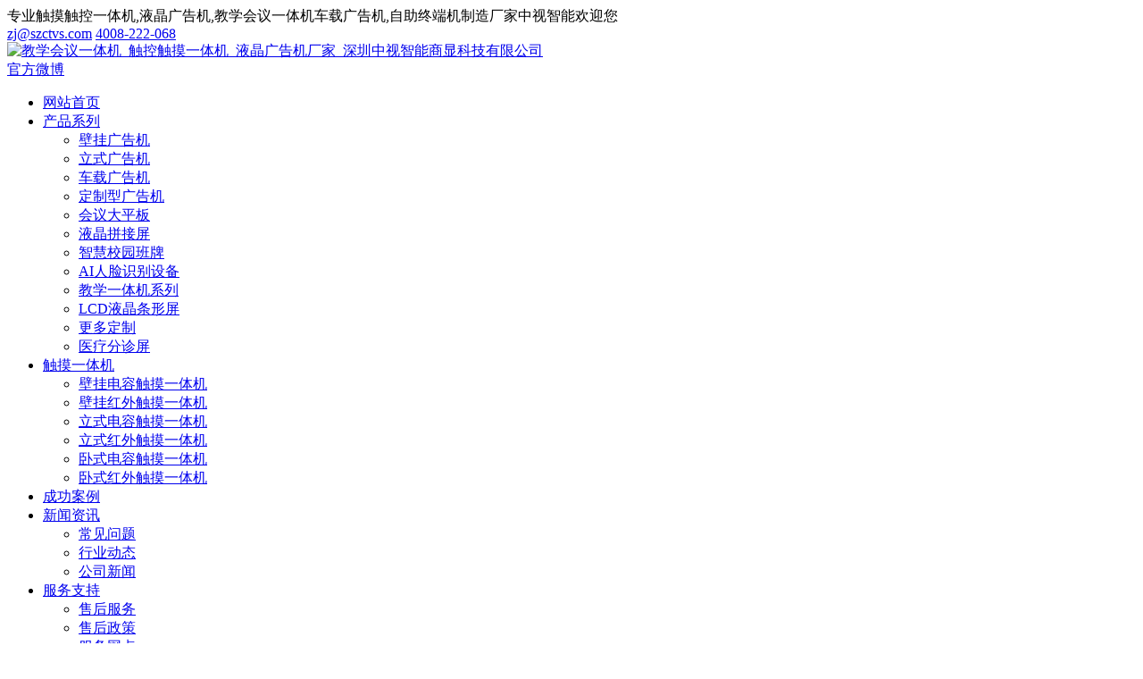

--- FILE ---
content_type: text/html
request_url: http://www.szctvs.cn/cp/guanggaojid/197.html
body_size: 9097
content:
<!DOCTYPE html>
<html>
<head>
<meta charset="utf-8">
<meta name="viewport" content="width=device-width, initial-scale=1.0, minimum-scale=1.0, maximum-scale=1.0, user-scalable=no">
<meta http-equiv="X-UA-Compatible" content="IE=edge,chrome=1">
<meta name="renderer" content="webkit" />
<meta name="robots" content="index, follow" />
<title>19寸自助终端机_教学会议一体机_触控触摸一体机_液晶广告机厂家_深圳中视智能商显科技有限公司</title>
<meta name="keywords" content="自助终端机|自助终端查询机" />
<meta name="description" content="深圳市中视智能专注于高品质自助终端查询机的研制与生产，此款19寸自助终端机支持全国联保和定制化生产服务，被广泛应用于大型集团化公司、企事业单位以及党政机关、社区综合服务系统" />
<link href="/skin/css/bootstrap.min.css" rel="stylesheet"/>
<link href="/skin/css/font-awesome.min.css" rel="stylesheet"/>
<link href="/skin/css/ionicons.min.css" rel="stylesheet"/>
<link href="/skin/css/flexslider.css" rel="stylesheet"/>
<link href="/skin/css/owl.carousel.css" rel="stylesheet"/>
<link href="/skin/css/style-red.css" rel="stylesheet"/>
<link href="/skin/css/tk.css" rel="stylesheet"/>
<script src="/skin/js/jquery-1.11.2.min.js"></script>
<script src="/skin/js/bootstrap.min.js"></script>
<!-- HTML5 shim, for IE6-8 support of HTML5 elements. All other JS at the end of file. -->
<!--[if lt IE 9]>
<script src="/skin/js/html5.js"></script>
<script src="/skin/js/respond.min.js"></script>
<style>
	article,aside,dialog,footer,header,section,nav,figure,menu{display:block;padding:0;margin:0;}
</style>
<link rel="stylesheet" href="/skin/css/ie.css" type="text/css" media="screen"/>
<![endif]-->
<!--[if lte IE 9]>
<script src="/skin/js/jquery.placeholder.js"></script>
<script>
jQuery(document).ready(function($){
	$('input, textarea').placeholder();
});
</script>
<script type="text/javascript" src="/skin/js/pie.js"></script>
<script type="text/javascript">
jQuery(document).ready(function($){
	$('.indexci img').each(function() {
		PIE.attach(this);  
	});  
});
</script>
<![endif]-->
<!--[if (gte IE 6)&(lte IE 8)]>
  <script type="text/javascript" src="/skin/js/selectivizr.js"></script>
  <script type="text/javascript" src="/skin/js/excanvas.compiled.js"></script>
<![endif]-->
</head>
<body>
<!--[if lt IE 8]>
	<div class="lt-ie8-bg">
		<p class="browsehappy">You are using an <strong>outdated</strong> browser.</p>
		<p>Please <a href="http://browsehappy.com/">upgrade your browser</a> to improve your experience.</p>
		<p class="browsehappy">对不起，您正在使用的是 <strong>过时</strong> 的浏览器.</p>
		<p>请升级您的浏览器（IE8+，或者是火狐、谷歌、Opera、Safari等现代浏览器），以改进您的用户体验！</p>
	</div>
	<style>
	.lt-ie8-bg{z-index:11111;position:absolute;top:0;left:0;right:0;bottom:0;background-color:#333;color:#999;padding:100px 20px;text-align:center;font-size:26px}
	.lt-ie8-bg a{color:#f5f5f5;border-bottom:2px solid #fff}
	.lt-ie8-bg a:hover{text-decoration:none}
	#page-body-wrap{display:none;}
	</style>
<![endif]-->
<div id="page-body-wrap">
<header class="header">
  <div class="top">
    <div class="container clearfix"> <span class="adword">专业触摸触控一体机,液晶广告机,教学会议一体机车载广告机,自助终端机制造厂家中视智能欢迎您</span>
      <div class="links top-links"> <a href="mailto:zj@szctvs.com" class="top-email"><i class="fa fa-envelope-o"></i>zj@szctvs.com</a> <a href="tel:4008-222-068" class="top-phone"><i class="fa fa-phone"></i>4008-222-068</a> </div>
    </div>
  </div>
  <div class="navigation" id="navigation">
    <div class="container clearfix">
      <div class="logo"><a href="/"><img src="/skin/images/logo.png" alt="教学会议一体机_触控触摸一体机_液晶广告机厂家_深圳中视智能商显科技有限公司" class="img-responsive"/></a></div>
      <a href="https://weibo.com/szctvs" class="navigation-button" target="_blank"><i class="fa fa-weibo"></i> 官方微博</a>
      <nav class="main-nav">
        <ul class="list-unstyled">
          <li class='Lev1'> <a href="/" class="menu1">网站首页</a></li>
          <li class="Lev1 active"> <a href="/cp/" class="menu1">产品系列 
            <i class="fa fa-caret-down"></i> </a>
            <ul class="dr-menu sub-menu2">
              
              <li class="Lev2"> <a href="/cp/guanggaojia/" class="menu2">壁挂广告机</a> </li>
              
              <li class="Lev2"> <a href="/cp/guanggaojib/" class="menu2">立式广告机</a> </li>
              
              <li class="Lev2"> <a href="/cp/guanggaojic/" class="menu2">车载广告机</a> </li>
              
              <li class="Lev2"> <a href="/cp/guanggaojid/" class="menu2">定制型广告机</a> </li>
              
              <li class="Lev2"> <a href="/cp/hy/" class="menu2">会议大平板</a> </li>
              
              <li class="Lev2"> <a href="/cp/pj/" class="menu2">液晶拼接屏</a> </li>
              
              <li class="Lev2"> <a href="/cp/bp/" class="menu2">智慧校园班牌</a> </li>
              
              <li class="Lev2"> <a href="/cp/ai/" class="menu2">AI人脸识别设备</a> </li>
              
              <li class="Lev2"> <a href="/cp/jx/" class="menu2">教学一体机系列</a> </li>
              
              <li class="Lev2"> <a href="/cp/lcd/" class="menu2">LCD液晶条形屏</a> </li>
              
              <li class="Lev2"> <a href="/cp/dingzhi/" class="menu2">更多定制</a> </li>
              
              <li class="Lev2"> <a href="/cp/yl/" class="menu2">医疗分诊屏</a> </li>
              
            </ul>
          </li><li class="Lev1 "> <a href="/yitiji/" class="menu1">触摸一体机 
            <i class="fa fa-caret-down"></i> </a>
            <ul class="dr-menu sub-menu2">
              
              <li class="Lev2"> <a href="/yitiji/bgdr/" class="menu2">壁挂电容触摸一体机</a> </li>
              
              <li class="Lev2"> <a href="/yitiji/bghw/" class="menu2">壁挂红外触摸一体机</a> </li>
              
              <li class="Lev2"> <a href="/yitiji/lsdr/" class="menu2">立式电容触摸一体机</a> </li>
              
              <li class="Lev2"> <a href="/yitiji/lshw/" class="menu2">立式红外触摸一体机</a> </li>
              
              <li class="Lev2"> <a href="/yitiji/wsdr/" class="menu2">卧式电容触摸一体机</a> </li>
              
              <li class="Lev2"> <a href="/yitiji/wshw/" class="menu2">卧式红外触摸一体机</a> </li>
              
            </ul>
          </li><li class="Lev1 "> <a href="/case/" class="menu1">成功案例 
             </a>
            <ul class="dr-menu sub-menu2">
              
            </ul>
          </li><li class="Lev1 "> <a href="/news/" class="menu1">新闻资讯 
            <i class="fa fa-caret-down"></i> </a>
            <ul class="dr-menu sub-menu2">
              
              <li class="Lev2"> <a href="/news/went/" class="menu2">常见问题</a> </li>
              
              <li class="Lev2"> <a href="/news/hangye/" class="menu2">行业动态</a> </li>
              
              <li class="Lev2"> <a href="/news/gongsi/" class="menu2">公司新闻</a> </li>
              
            </ul>
          </li><li class="Lev1 "> <a href="/shouhoufuwu/" class="menu1">服务支持 
            <i class="fa fa-caret-down"></i> </a>
            <ul class="dr-menu sub-menu2">
              
              <li class="Lev2"> <a href="/shouhoufuwu/" class="menu2">售后服务</a> </li>
              
              <li class="Lev2"> <a href="/shouhouzhengce/" class="menu2">售后政策</a> </li>
              
              <li class="Lev2"> <a href="/fuwuwangdian/" class="menu2">服务网点</a> </li>
              
            </ul>
          </li><li class="Lev1 "> <a href="/about/" class="menu1">关于我们 
            <i class="fa fa-caret-down"></i> </a>
            <ul class="dr-menu sub-menu2">
              
              <li class="Lev2"> <a href="/about/jianj/" class="menu2">企业简介</a> </li>
              
              <li class="Lev2"> <a href="/about/wh/" class="menu2">企业文化</a> </li>
              
              <li class="Lev2"> <a href="/about/zzjg/" class="menu2">组织架构</a> </li>
              
              <li class="Lev2"> <a href="/about/sj/" class="menu2">工厂实景</a> </li>
              
              <li class="Lev2"> <a href="/about/fz/" class="menu2">发展历程</a> </li>
              
              <li class="Lev2"> <a href="/about/cpff/" class="menu2">产品及服务</a> </li>
              
              <li class="Lev2"> <a href="/about/zz/" class="menu2">资质认证</a> </li>
              
              <li class="Lev2"> <a href="/about/pinpai/" class="menu2">品牌介绍</a> </li>
              
              <li class="Lev2"> <a href="/about/zlxz/" class="menu2">资料下载</a> </li>
              
            </ul>
          </li><li class="Lev1 "> <a href="/lianxiwomen/" class="menu1">联系我们 
             </a>
            <ul class="dr-menu sub-menu2">
              
            </ul>
          </li>
        </ul>
      </nav>
      <a href="#" class="responsive-menu-open"><i class="fa fa-bars"></i></a> </div>
  </div>
</header>
<div class="responsive-menu"> <a href="#" class="responsive-menu-close"><i class="ion-android-close"></i></a>
  <nav class="responsive-nav"></nav>
  <a href="https://weibo.com/szctvs" class="navigation-button" target="_blank"><i class="fa fa-weibo"></i> 官方微博</a> </div>

<div class="breadcrumb-wrapper">
  <div class="container">
    <div class="row">
      <div class="col-md-3 col-sm-4 bcid-cat">定制型广告机</div>
      <div class="col-md-9 col-sm-8 location"><i class="fa fa-map-marker"></i>  <span>当前位置： <a href='http://www.szctvs.cn/'>主页</a> > <a href='/cp/'>产品系列</a> > <a href='/cp/guanggaojid/'>定制型广告机</a> > </span></div>
    </div>
  </div>
</div>
<div class="page-container" id="innerpage-wrap">
  <div class="container">
    <div class="row">
      <div class="main col-md-9 inner-left" role="main">
        <div class="product-show">
          <h3 class="text-center ps-title">19寸自助终端机</h3>
          <small class="text-center ps-desc"><i class="fa fa-info"></i>  提示：点击图片可以放大</small>
          <div class="com-cnt page-content ps-content">
            <div class="product-gallery">
              <div class="pro-items"> <div class="item"> <a href="/uploads/allimg/190813/1-1ZQ3093241.jpg" title="自助终端查询机高清显示" class="fancybox" rel="fancy-gallery"><img class="pic-img" src="/uploads/allimg/190813/1-1ZQ3093241.jpg" alt="自助终端查询机高清显示"/></a> </div><div class="item"> <a href="/uploads/allimg/190813/1-1ZQ3093246.jpg" title="自助终端查询机尺寸细节" class="fancybox" rel="fancy-gallery"><img class="pic-img" src="/uploads/allimg/190813/1-1ZQ3093246.jpg" alt="自助终端查询机尺寸细节"/></a> </div> </div>
            </div>
            <div class="proshow-tab">
              <ul class="nav nav-tabs" role="tablist">
                <li role="presentation" class="active"><a href="#ptab-1" aria-controls="ptab-1" role="tab" data-toggle="tab">产品介绍</a></li>
                <!--<li role="presentation"><a href="#ptab-2" aria-controls="ptab-2" role="tab" data-toggle="tab">产品参数</a></li>-->
                <li role="presentation"><a href="#ptab-3" aria-controls="ptab-3" role="tab" data-toggle="tab">在线询盘</a></li>
              </ul>
              <div class="com-cnt page-content tab-content">
                <div role="tabpanel" class="tab-pane active" id="ptab-1">
                  <div class="n-content"> <img alt="落地式自助终端机" src="/uploads/190813/1-1ZQ309331G59.jpg" style="width: 800px; height: 800px;" /><img alt="19寸自助终端机尺寸细节" src="/uploads/190813/1-1ZQ3093343L3.jpg" style="width: 822px; height: 646px;" /><img alt="自助终端机的主要应用场景" src="/uploads/190813/1-1ZQ30934003Y.jpg" style="width: 868px; height: 501px;" /><img alt="自助终端机生产车间" src="/uploads/190813/1-1ZQ309342X96.jpg" /><br />
<br />
<a href="http://www.szctvs.com/">自助终端机</a> </div>
                </div>
                <!--<div role="tabpanel" class="tab-pane" id="ptab-2">
                  <div class="n-content"></div>
                </div>-->
                <div role="tabpanel" class="tab-pane" id="ptab-3">
                  <form id="product-msg-form" action="/plus/diy.php" enctype="multipart/form-data" method="post" onsubmit="return checkForm();">
                    <input type="hidden" name="action" value="post" />
                    <input type="hidden" name="diyid" value="1" />
                    <input type="hidden" name="do" value="2" />
                    <div class="cf-column">
                      <input name="cp" id="cp" type="text" placeholder="产品名称" validate="minlength:2, maxlength:50, required:true" class="col-username"/>
                    </div>
                    <div class="cf-column">
                      <input name="name" id="name" type="text" placeholder="名字" validate="minlength:2, maxlength:50, required:true" class="col-username"/>
                    </div>
                    <div class="cf-column">
                      <input name="email" id="email" type="text"  placeholder="邮箱" validate="maxlength:40, required:true, email:true" class="col-email"/>
                    </div>
                    <div class="cf-column">
                      <input name="tel" id="tel" type="text"  placeholder="电话/手机" validate="minlength:6, maxlength:40, required:true" class="col-telephone"/>
                    </div>
                    <div class="cf-column">
                      <textarea name="content" id="content"  placeholder="内容" validate="minlength:2, maxlength:200, required:true"></textarea>
                    </div>
                    <input type="hidden" name="dede_fields" value="name,text;tel,text;email,text;content,multitext;cp,text;zt,text" />
                    <input type="hidden" name="dede_fieldshash" value="7ec7c442f925caa0891825e6fa521dd0" />
                    <input type="submit" value="立即发送"  id="submit-btn" class="contact-submit btn colored col-md-12 submit-button"/>
                  </form>
                  <script type="text/javascript">
            function checkForm()
            {
              if(document.getElementById('name').value.length == 0)
              {
                alert('请输入您的姓名');
                return false;
              }
              if(document.getElementById('tel').value.length == 0)
              {
                alert('请输入您的电话');
                return false;
              }
              
              return true;
            }
          </script> 
                  <script type="text/javascript" src="/skin/js/jquery.form.js"></script> 
                  <script type="text/javascript" src="/skin/js/jquery.artdialog.js"></script> 
                  <script type="text/javascript" src="/skin/js/iframetools.js"></script> 
                </div>
              </div>
            </div>
          </div>
        </div>
        <link rel="stylesheet" type="text/css" href="/skin/css/jquery.fancybox.css" media="screen" />
        <script type="text/javascript" src="/skin/js/jquery.fancybox.js"></script> 
        <script type="text/javascript">
			jQuery(document).ready(function($) {
				// Fancybox
				$('.fancybox').fancybox({
				  helpers: {
					overlay: {
					  locked: false
					}
				  }
				});
				$('.product-gallery .pro-items').owlCarousel({
					loop:true,
					margin:0,
					items:2,
					autoplay:true,
					controls:true,
					responsiveClass:true,
					itemsDesktop : [1900,2],
					itemsDesktopSmall : [979,2],
					itemsTablet : [959,2],
					itemsTabletSmall : [768,2],
					itemsMobile : [479,1],
					responsive:{
						0:{
							items:1,
							nav:false
						},
						767:{
							items:2,
							nav:false
						},
						1440:{
							items:2,
							nav:false
						},
						1600:{
							items:2,
							nav:false
						}
					}
				});
			});
			</script> 
        <script language="JavaScript" src="/skin/js/index.js"></script> 
      </div>
      <aside class="sidebar col-md-3 inner-right" role="complementary">
  <section class="widget side-search">
    <h3 class="title">站内搜索</h3>
    <form  name="formsearch" id="searchform" class="searchform" action="/plus/search.php">
      <input type="hidden" name="kwtype" value="0" />
      <div class="sform-div">
        <label class="screen-reader-text" for="s"></label>
        <input type="text" value="" name="q" placeholder="输入关键字" id="s"/>
        <input type="submit" id="searchsubmit" value=""/>
      </div>
    </form>
  </section>
  <section class="widget widget-category side-contact">
    <h3 class="title">联系信息</h3>
    <div class="s-contact"> 电话：4008-222-068<br />
      传真：0755-29305431<br />
      客服QQ：2881785931<br />
      邮箱：zj@szctvs.com<br />
      地址：广东省深圳市光明区光明街道白花洞社区第二工业园百艺盛大厦3楼 </div>
  </section>
  <section class="widget side-news">
    <h3 class="title">热点新闻</h3>
    <div class="tabbed custom-tabbed">
      <div class="block current">
        <ul class="widget-list">
          <li>
            <figure><a href="/news/hangye/510.html"><img src="/uploads/allimg/210915/1-2109152326380-L.jpg"/></a></figure>
            <div class="sn-wrapper">
              <p class="s-desc"><a href="/news/hangye/510.html" title="液晶广告机播放内容没法读取应该怎么办">液晶广告机播放内容没法读取应该怎么办</a></p>
              <span class="comments"><i class="fa fa-calendar"></i>  2021-09-16</span> </div>
          </li>
<li>
            <figure><a href="/news/hangye/509.html"><img src="/uploads/allimg/210915/1-2109152311420-L.jpg"/></a></figure>
            <div class="sn-wrapper">
              <p class="s-desc"><a href="/news/hangye/509.html" title="关于触控一体机租赁的细节要点">关于触控一体机租赁的细节要点</a></p>
              <span class="comments"><i class="fa fa-calendar"></i>  2021-09-13</span> </div>
          </li>
<li>
            <figure><a href="/news/went/508.html"><img src="/uploads/allimg/210915/1-2109152303040-L.jpg"/></a></figure>
            <div class="sn-wrapper">
              <p class="s-desc"><a href="/news/went/508.html" title="触控一体机在使用的时候突然就没有声音">触控一体机在使用的时候突然就没有声音</a></p>
              <span class="comments"><i class="fa fa-calendar"></i>  2021-09-09</span> </div>
          </li>
<li>
            <figure><a href="/news/went/507.html"><img src="/uploads/allimg/210828/1-210RR326410-L.jpg"/></a></figure>
            <div class="sn-wrapper">
              <p class="s-desc"><a href="/news/went/507.html" title="触控一体机是否有辐射？辐射值多少？应">触控一体机是否有辐射？辐射值多少？应</a></p>
              <span class="comments"><i class="fa fa-calendar"></i>  2021-09-06</span> </div>
          </li>
<li>
            <figure><a href="/news/went/506.html"><img src="/uploads/allimg/210828/1-210RR310190-L.jpg"/></a></figure>
            <div class="sn-wrapper">
              <p class="s-desc"><a href="/news/went/506.html" title="触控查询一体机触控反应不够敏捷应该怎">触控查询一体机触控反应不够敏捷应该怎</a></p>
              <span class="comments"><i class="fa fa-calendar"></i>  2021-09-02</span> </div>
          </li>
<li>
            <figure><a href="/news/went/505.html"><img src="/uploads/allimg/210828/1-210RR25I80-L.jpg"/></a></figure>
            <div class="sn-wrapper">
              <p class="s-desc"><a href="/news/went/505.html" title="工业触控一体机应该选择电容屏还是电阻">工业触控一体机应该选择电容屏还是电阻</a></p>
              <span class="comments"><i class="fa fa-calendar"></i>  2021-08-30</span> </div>
          </li>

        </ul>
      </div>
    </div>
  </section>
</aside>
 </div>
      <ul class="page_up_dn">
        <li>上一篇：<a disabled="true" href='/cp/guanggaojid/196.html'>立式双屏广告机</a> </li>
        <li>下一篇：<a disabled="true" href='/cp/guanggaojid/198.html'>电容触摸一体机|S型</a> </li>
      </ul>
      <div class="clear"></div>
    </div>
    <div class="main_bottom"></div>
  </div>
  <div class="main-btm"></div>
</div>
<div class="for-bottom-padding"></div>
<footer class="footer">
  <div class="container">
    <div class="row"> <div class="col-md-4 col-sm-6 foot-about">
        <h4 class="small-heading dark-title"><a href="/about/">关于我们</a></h4>
        <div class="f-about">
          <p>  深圳 中视智能 商显科技有限公司-简称CTVS致力 于为客户提供智能商用显示设备和数字标牌软、硬件综合一体的解决方案 等多类相关产品的研发、制造、销售与服务,广泛应用于企业、商超、门店、汽车、楼宇、户外等领域,在深圳与武汉设有营销服务机构, 国内拥有上百家合作伙伴,是业界典范的触摸液晶广告机生产厂家。CTVS 始终以技术创新为发展的源动力,我们非常重视对研发的... </p>
        </div>
        <div class="social-icons"> <a href="https://weibo.com/szctvs" target="_blank"><i class="fa fa-weibo"></i></a> <a href="https://weibo.com/szctvs" target="_blank"><i class="fa fa-tencent-weibo"></i></a> <a href="http://wpa.qq.com/msgrd?v=3&uin=2881785931&site=qq&menu=yes" target="_blank"><i class="fa fa-qq"></i></a> <a href="https://szzszn.1688.com/" target="_blank"><i class="fa fa-shopping-cart"></i></a> </div>
      </div>
      <div class="col-md-2 col-sm-6 foot-nav">
        <h4 class="small-heading">网站导航</h4>
        <div class="links">
          <ul>
            <li><a href="/"><i class="fa fa-caret-right"></i> 网站首页</a></li>
            
            <li><a href="/cp/"><i class="fa fa-caret-right"></i> 产品系列</a></li>
            
            <li><a href="/yitiji/"><i class="fa fa-caret-right"></i> 触摸一体机</a></li>
            
            <li><a href="/case/"><i class="fa fa-caret-right"></i> 成功案例</a></li>
            
            <li><a href="/news/"><i class="fa fa-caret-right"></i> 新闻资讯</a></li>
            
            <li><a href="/shouhoufuwu/"><i class="fa fa-caret-right"></i> 服务支持</a></li>
            
            <li><a href="/about/"><i class="fa fa-caret-right"></i> 关于我们</a></li>
            
            <li><a href="/lianxiwomen/"><i class="fa fa-caret-right"></i> 联系我们</a></li>
            
          </ul>
        </div>
      </div>
      <div class="col-md-3 col-sm-6 foot-contact"> <h4 class="small-heading dark-title"><a href="/lianxiwomen/">联系我们</a></h4>
        <div class="f-contact">
          <p> <i class="fa fa-map-marker"></i>  广东省深圳市光明区光明街道白花洞社区第二工业园百艺盛大厦3楼 </p>
          <p> <i class="fa fa-phone"></i>  电话：4008-222-068 </p>
          <p> <i class="fa fa-print"></i>  传真：0755-29305431 </p>
          <p> <i class="fa fa-envelope"></i>  邮箱：zj@szctvs.com </p>
          <p> <i class="fa fa-qq"></i>  QQ：2881785931 </p>
          <p> <a href="http://www.szctvs.cn/baidumap.xml"><b>网站地图</b></a> </p>
        </div>
      </div>
      <div class="col-md-3 col-sm-6 foot-qrcode">
        <h4 class="small-heading">扫描二维码</h4>
        <div class="f-qrcode"> <img src="/skin/images/qrcode.png"/> </div>
      </div>
    </div>
   <div class="copyright">Copyright &copy; 2002-2019 深圳中视智能商显科技有限公司 版权所有 </div>
  </div>
<script>
(function(){
    var bp = document.createElement('script');
    var curProtocol = window.location.protocol.split(':')[0];
    if (curProtocol === 'https') {
        bp.src = 'https://zz.bdstatic.com/linksubmit/push.js';
    }
    else {
        bp.src = 'http://push.zhanzhang.baidu.com/push.js';
    }
    var s = document.getElementsByTagName("script")[0];
    s.parentNode.insertBefore(bp, s);
})();
</script>
<script>
(function(){
var src = "https://jspassport.ssl.qhimg.com/11.0.1.js?d182b3f28525f2db83acfaaf6e696dba";
document.write('<script src="' + src + '" id="sozz"><\/script>');
})();
</script>  
</footer>
</div>
<!--<script src="/skin/js/jquery.inview.min.js"></script>--> 
<script src="/skin/js/jquery.flexslider-min.js"></script> 
<script src="/skin/js/owl.carousel.min.js"></script> 
<!--<script src="/skin/js/isotope.pkgd.min.js"></script>
<script src="/skin/js/imagesloaded.pkgd.min.js"></script>--> 
<script src="/skin/js/scripts.js"></script> 

</body>
</html>